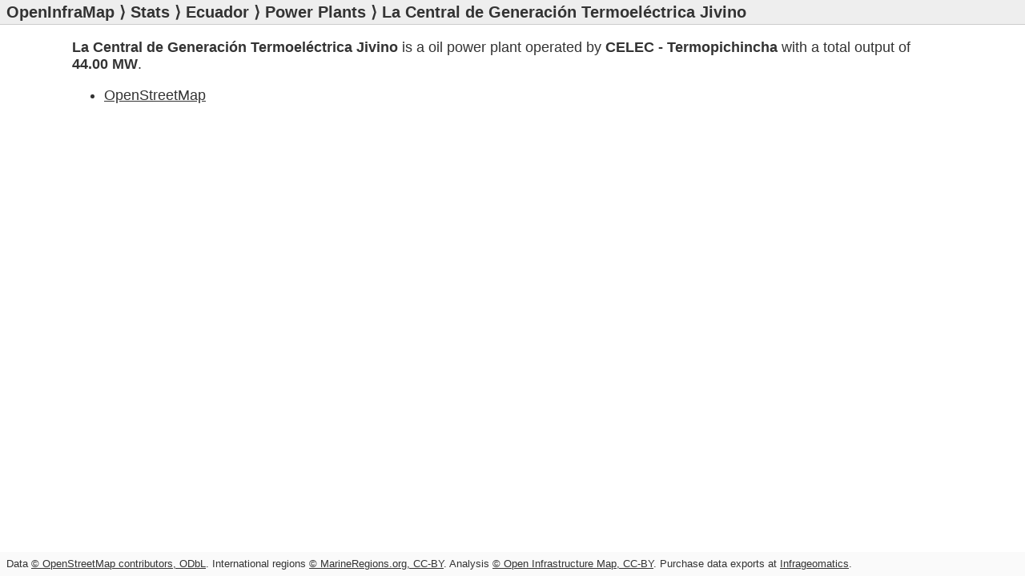

--- FILE ---
content_type: text/html; charset=utf-8
request_url: https://openinframap.org/stats/area/Ecuador/plants/690695828
body_size: 434
content:
<!doctype html>
<html lang="en">
<head>
  <meta charset="utf-8">
  <title>La Central de Generación Termoeléctrica Jivino - Open Infrastructure Map</title>
  <link rel="stylesheet" href="/static/main.css?1">
  <meta name="twitter:card" content="summary">
  <meta name="twitter:site" content="@openinframap">
  <meta name="twitter:creator" content="@russss">
  <meta property="og:title" content="Open Infrastructure Map">
  <meta name="viewport" content="width=device-width, initial-scale=1, user-scalable=no">
</head>
<body>
  <header>
    <h1><a href="https://openinframap.org/">OpenInfraMap</a></h1><h2>&nbsp;&rang;&nbsp;<a href="https://openinframap.org/stats">Stats</a>&nbsp;&rang;&nbsp;<a href="https://openinframap.org/stats/area/Ecuador">Ecuador</a>&nbsp;&rang;&nbsp;<a href="https://openinframap.org/stats/area/Ecuador/plants">Power Plants</a>&nbsp;&rang;&nbsp;La Central de Generación Termoeléctrica Jivino</h2>
  </header>
  <main>
    <p><strong>La Central de Generación Termoeléctrica Jivino</strong>
  
  is a oil
  power plant operated by <strong>CELEC - Termopichincha</strong> with a total output of <strong>44.00&nbsp;MW</strong>.
  </p>
  
  <ul>
    <li><a href="https://www.openstreetmap.org/way/690695828">OpenStreetMap</a></li>
    
    
    
  </ul>

  

  

  </main>
  <footer>
    <p class="copyright">
    Data <a href="https://www.openstreetmap.org/copyright">&copy; OpenStreetMap contributors, ODbL</a>.
    International regions <a href="https://www.marineregions.org/disclaimer.php">&copy; MarineRegions.org, CC-BY</a>.
    Analysis <a href="https://openinframap.org/copyright">&copy; Open Infrastructure Map, CC-BY</a>.
    Purchase data exports at <a target="_blank" href="https://www.infrageomatics.com/products/osm-export">Infrageomatics</a>.
    </p>
  </footer>
</body>
</html>